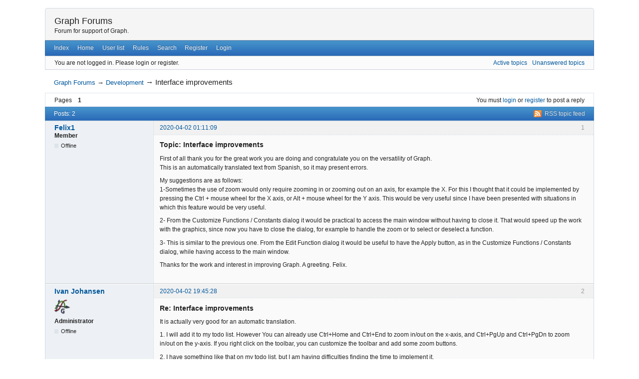

--- FILE ---
content_type: text/html; charset=utf-8
request_url: https://forum.padowan.dk/viewtopic.php?id=1156
body_size: 2976
content:
<!DOCTYPE html>
<!--[if lt IE 7 ]> <html class="oldie ie6" lang="en" dir="ltr"> <![endif]-->
<!--[if IE 7 ]>    <html class="oldie ie7" lang="en" dir="ltr"> <![endif]-->
<!--[if IE 8 ]>    <html class="oldie ie8" lang="en" dir="ltr"> <![endif]-->
<!--[if gt IE 8]><!--> <html lang="en" dir="ltr"> <!--<![endif]-->
<head>
<meta charset="utf-8" />
<meta name="viewport" content="width=device-width, initial-scale=1.0">
<meta name="description" content="Interface improvements (Page 1) — Development — Graph Forums — Forum for support of Graph." />
<title>Interface improvements (Page 1) — Development — Graph Forums</title>
<link rel="alternate" type="application/rss+xml" href="https://forum.padowan.dk/extern.php?action=feed&amp;tid=1156&amp;type=rss" title="RSS" />
<link rel="alternate" type="application/atom+xml" href="https://forum.padowan.dk/extern.php?action=feed&amp;tid=1156&amp;type=atom" title="ATOM" />
<link rel="search" type="text/html" href="https://forum.padowan.dk/search.php" title="Search" />
<link rel="search" type="application/opensearchdescription+xml" href="https://forum.padowan.dk/misc.php?action=opensearch" title="Graph Forums" />
<link rel="author" type="text/html" href="https://forum.padowan.dk/userlist.php" title="User list" />
<link rel="stylesheet" type="text/css" media="screen" href="https://forum.padowan.dk/style/Oxygen/Oxygen.min.css" />
<link rel="stylesheet" type="text/css" media="all" href="https://forum.padowan.dk/extensions/pun_attachment/css/Oxygen/pun_attachment.min.css" />

</head>
<body>
	<div id="brd-messages" class="brd"></div>

	<div id="brd-wrap" class="brd">
	<div id="brd-viewtopic" class="brd-page paged-page">
	<div id="brd-head" class="gen-content">
		<p id="brd-access"><a href="#brd-main">Skip to forum content</a></p>
		<p id="brd-title"><a href="https://forum.padowan.dk/index.php">Graph Forums</a></p>
		<p id="brd-desc">Forum for support of Graph.</p>
	</div>
	<div id="brd-navlinks" class="gen-content">
		<ul>
		<li id="navindex"><a href="https://forum.padowan.dk/index.php">Index</a></li>
		<li id="navextra1"><a href="http://www.padowan.dk">Home</a></li>
		<li id="navuserlist"><a href="https://forum.padowan.dk/userlist.php">User list</a></li>
		<li id="navrules"><a href="https://forum.padowan.dk/misc.php?action=rules">Rules</a></li>
		<li id="navsearch"><a href="https://forum.padowan.dk/search.php">Search</a></li>
		<li id="navregister"><a href="https://forum.padowan.dk/register.php">Register</a></li>
		<li id="navlogin"><a href="https://forum.padowan.dk/login.php">Login</a></li>
	</ul>
		
	</div>
	<div id="brd-visit" class="gen-content">
		<p id="welcome"><span>You are not logged in.</span> <span>Please login or register.</span></p>
		<p id="visit-links" class="options"><span id="visit-recent" class="first-item"><a href="https://forum.padowan.dk/search.php?action=show_recent" title="Find topics which contain recent posts.">Active topics</a></span> <span id="visit-unanswered"><a href="https://forum.padowan.dk/search.php?action=show_unanswered" title="Find topics which have not been replied to.">Unanswered topics</a></span></p>
	</div>
	
	<div class="hr"><hr /></div>
	<div id="brd-main">
		<h1 class="main-title"><a class="permalink" href="https://forum.padowan.dk/viewtopic.php?id=1156" rel="bookmark" title="Permanent link to this topic">Interface improvements</a></h1>

		<div id="brd-crumbs-top" class="crumbs">
	<p><span class="crumb crumbfirst"><a href="https://forum.padowan.dk/index.php">Graph Forums</a></span> <span class="crumb"><span> &rarr;&#160;</span><a href="https://forum.padowan.dk/viewforum.php?id=1">Development</a></span> <span class="crumb crumblast"><span> &rarr;&#160;</span>Interface improvements</span> </p>
</div>
		
		<div id="brd-pagepost-top" class="main-pagepost gen-content">
	<p class="paging"><span class="pages">Pages</span> <strong class="first-item">1</strong></p>
	<p class="posting">You must <a href="https://forum.padowan.dk/login.php">login</a> or <a href="https://forum.padowan.dk/register.php">register</a> to post a reply</p>
</div>
		<div class="main-head">
		<p class="options"><span class="feed first-item"><a class="feed" href="https://forum.padowan.dk/extern.php?action=feed&amp;tid=1156&amp;type=rss">RSS topic feed</a></span></p>
		<h2 class="hn"><span><span class="item-info">Posts: 2</span></span></h2>
	</div>
	<div id="forum1" class="main-content main-topic">
		<div class="post odd firstpost topicpost">
			<div id="p3364" class="posthead">
				<h3 class="hn post-ident"><span class="post-num">1</span> <span class="post-byline"><span>Topic by </span><a title="Go to Felix1's profile" href="https://forum.padowan.dk/profile.php?id=29732">Felix1</a></span> <span class="post-link"><a class="permalink" rel="bookmark" title="Permanent link to this post" href="https://forum.padowan.dk/viewtopic.php?pid=3364#p3364">2020-04-02 01:11:09</a></span></h3>
			</div>
			<div class="postbody">
				<div class="post-author">
					<ul class="author-ident">
						<li class="username"><a title="Go to Felix1's profile" href="https://forum.padowan.dk/profile.php?id=29732">Felix1</a></li>
						<li class="usertitle"><span>Member</span></li>
						<li class="userstatus"><span>Offline</span></li>
					</ul>
					<ul class="author-info">
						
					</ul>
				</div>
				<div class="post-entry">
					<h4 id="pc3364" class="entry-title hn">Topic: Interface improvements</h4>
					<div class="entry-content">
						<p>First of all thank you for the great work you are doing and congratulate you on the versatility of Graph.<br />This is an automatically translated text from Spanish, so it may present errors.</p><p>My suggestions are as follows:<br />1-Sometimes the use of zoom would only require zooming in or zooming out on an axis, for example the X. For this I thought that it could be implemented by pressing the Ctrl + mouse wheel for the X axis, or Alt + mouse wheel for the Y axis. This would be very useful since I have been presented with situations in which this feature would be very useful.</p><p>2- From the Customize Functions / Constants dialog it would be practical to access the main window without having to close it. That would speed up the work with the graphics, since now you have to close the dialog, for example to handle the zoom or to select or deselect a function.</p><p>3- This is similar to the previous one. From the Edit Function dialog it would be useful to have the Apply button, as in the Customize Functions / Constants dialog, while having access to the main window.</p><p>Thanks for the work and interest in improving Graph. A greeting. Felix.</p>
					</div>
				</div>
			</div>
		</div>
		<div class="post even lastpost replypost">
			<div id="p3366" class="posthead">
				<h3 class="hn post-ident"><span class="post-num">2</span> <span class="post-byline"><span>Reply by </span><a title="Go to Ivan Johansen's profile" href="https://forum.padowan.dk/profile.php?id=2">Ivan Johansen</a></span> <span class="post-link"><a class="permalink" rel="bookmark" title="Permanent link to this post" href="https://forum.padowan.dk/viewtopic.php?pid=3366#p3366">2020-04-02 19:45:28</a></span></h3>
			</div>
			<div class="postbody">
				<div class="post-author">
					<ul class="author-ident">
						<li class="useravatar"><img src="https://forum.padowan.dk/img/avatars/2.png" width="32" height="32" alt="Ivan Johansen" /></li>
						<li class="username"><a title="Go to Ivan Johansen's profile" href="https://forum.padowan.dk/profile.php?id=2">Ivan Johansen</a></li>
						<li class="usertitle"><span>Administrator</span></li>
						<li class="userstatus"><span>Offline</span></li>
					</ul>
					<ul class="author-info">
						
					</ul>
				</div>
				<div class="post-entry">
					<h4 id="pc3366" class="entry-title hn">Re: Interface improvements</h4>
					<div class="entry-content">
						<p>It is actually very good for an automatic translation.</p><p>1. I will add it to my todo list. However You can already use Ctrl+Home and Ctrl+End to zoom in/out on the x-axis, and Ctrl+PgUp and Ctrl+PgDn to zoom in/out on the y-axis. If you right click on the toolbar, you can customize the toolbar and add some zoom buttons.</p><p>2. I have something like that on my todo list, but I am having difficulties finding the time to implement it.</p><p>3. I will add it to my todo list, but I don&#039;t know when I will get it implemented.</p>
					</div>
				</div>
			</div>
		</div>
	</div>

	<div class="main-foot">
		<h2 class="hn"><span><span class="item-info">Posts: 2</span></span></h2>
	</div>
		<div id="brd-pagepost-end" class="main-pagepost gen-content">
	<p class="paging"><span class="pages">Pages</span> <strong class="first-item">1</strong></p>
	<p class="posting">You must <a href="https://forum.padowan.dk/login.php">login</a> or <a href="https://forum.padowan.dk/register.php">register</a> to post a reply</p>
</div>
		<div id="brd-crumbs-end" class="crumbs">
	<p><span class="crumb crumbfirst"><a href="https://forum.padowan.dk/index.php">Graph Forums</a></span> <span class="crumb"><span> &rarr;&#160;</span><a href="https://forum.padowan.dk/viewforum.php?id=1">Development</a></span> <span class="crumb crumblast"><span> &rarr;&#160;</span>Interface improvements</span> </p>
</div>
	</div>
		<!-- forum_qpost -->
		<!-- forum_info -->
	<div class="hr"><hr /></div>
	<div id="brd-about">
		<p id="copyright">Powered by <a href="http://punbb.informer.com/">PunBB</a>, supported by <a href="http://www.informer.com/">Informer Technologies, Inc</a>.</p>
	</div>
		<p id="querytime" class="quiet">Generated in 0.007 seconds (59% PHP - 41% DB) with 9 queries</p>
	</div>
	</div>
	<script>if (typeof PUNBB === 'undefined' || !PUNBB) {
		var PUNBB = {};
	}

	PUNBB.env = {
		base_url: "https://forum.padowan.dk/",
		base_js_url: "https://forum.padowan.dk/include/js/",
		user_lang: "English",
		user_style: "Oxygen",
		user_is_guest: "1",
		page: "viewtopic"
	};</script>
<script src="https://forum.padowan.dk/style/Oxygen/responsive-nav.min.js"></script>
<script src="https://forum.padowan.dk/include/js/min/punbb.common.min.js"></script>

	<script>
	    var main_menu = responsiveNav("#brd-navlinks", {
		label: "Graph Forums"
	    });
	    if(document.getElementsByClassName('admin-menu').length){
		var admin_menu = responsiveNav(".admin-menu", {
		    label: "Admin Menu"
		});
	    }
	    if(document.getElementsByClassName('main-menu').length){
		var profile_menu = responsiveNav(".main-menu", {
		    label: "Profile Menu"
		});
	    }
	</script>
</body>
</html>
